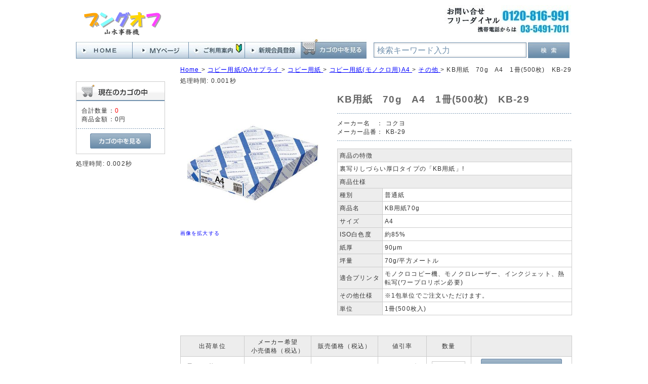

--- FILE ---
content_type: text/html; charset=UTF-8
request_url: https://www.bungoff.com/store/html/products/detail.php?product_id=42019688
body_size: 6013
content:
<?xml version="1.0" encoding="UTF-8"?>
<!DOCTYPE html PUBLIC "-//W3C//DTD XHTML 1.0 Transitional//EN" "http://www.w3.org/TR/xhtml1/DTD/xhtml1-transitional.dtd">
<html xmlns="http://www.w3.org/1999/xhtml" lang="ja" xml:lang="ja">
<head>
<meta http-equiv="Content-Type" content="text/html; charset=UTF-8" />
<title>オフィス通販サイト　個人様もご利用いただけますコクヨ KB-29 KB用紙　70g　A4　1冊(500枚)　KB-29｜ブングオフ</title>
<meta name="description" content="文具通販サイトです。 このページでは　KB用紙　70g　A4　1冊(500枚)　KB-29 KB-29 コクヨ社製をご紹介しています。" />
<meta name="keywords" content="コクヨ,KB-29,KB用紙,70g,A4,1冊,500枚,,KB-29,4201-9688,42019688," />
<meta http-equiv="Content-Script-Type" content="text/javascript" />
<meta http-equiv="Content-Style-Type" content="text/css" />
<meta name="author" content="山水事務機" />
<meta name="google-site-verification" content="2YM0cfB4fBInX7ZAY9t3ZmPHsisg_K3cvwY3iY8jcCg" />
<link rel="shortcut icon" href="/store/html/user_data/packages/default/img/common/favicon.ico" />
<link rel="icon" type="image/vnd.microsoft.icon" href="/store/html/user_data/packages/default/img/common/favicon.ico" />
<link rel="stylesheet" href="/store/html/js/jquery.colorbox/colorbox.css" type="text/css" media="all" />
<link rel="stylesheet" href="/store/html/user_data/packages/default/css/bloc.min.css?20230815" type="text/css" media="all" />
<link rel="stylesheet" href="/store/html/user_data/packages/default/css/bloc_alpha.min.css?20230815" type="text/css" media="all" />
<link rel="stylesheet" href="/store/html/user_data/packages/default/css/common.min.css?20230815" type="text/css" media="all" />
<link rel="stylesheet" href="/store/html/user_data/packages/default/css/contents.min.css?20230815" type="text/css" media="all" />
<link rel="stylesheet" href="/store/html/user_data/packages/default/css/popup.min.css?20230815" type="text/css" media="all" />
<link rel="stylesheet" href="/store/html/user_data/packages/default/css/print.min.css?20230815" type="text/css" media="all" />
<link rel="stylesheet" href="/store/html/user_data/packages/default/css/reset.min.css?20230815" type="text/css" media="all" />
<link rel="stylesheet" href="/store/html/user_data/packages/default/css/table.min.css?20230815" type="text/css" media="all" />
<link rel="stylesheet" href="/store/html/js/jquery.ui/theme/jquery.ui.core.css" type="text/css" media="all" />
<link rel="stylesheet" href="/store/html/js/jquery.ui/theme/jquery.ui.tooltip.css" type="text/css" media="all" />
<link rel="stylesheet" href="/store/html/js/jquery.ui/theme/jquery.ui.theme.css" type="text/css" media="all" />
<link rel="alternate" type="application/rss+xml" title="RSS" href="https://www.bungoff.com/store/html/rss/" />
<!--[if lt IE 9]>
<script src="/store/html/js/jquery-1.11.1.min.js"></script>
<![endif]-->
<!--[if gte IE 9]><!-->
<script src="/store/html/js/jquery-2.1.1.min.js"></script>
<!--<![endif]-->
<script type="text/javascript" src="/store/html/js/eccube.js"></script>
<!-- #2342 次期メジャーバージョン(2.14)にてeccube.legacy.jsは削除予定.モジュール、プラグインの互換性を考慮して2.13では残します. -->
<script type="text/javascript" src="/store/html/js/eccube.legacy.js"></script>
<script type="text/javascript" src="/store/html/js/jquery.colorbox/jquery.colorbox-min.js"></script>
<script type="text/javascript">//<![CDATA[
    eccube.classCategories = {"__unselected":{"__unselected":{"name":"\u9078\u629e\u3057\u3066\u304f\u3060\u3055\u3044","product_class_id":"27778","product_type":"1"}},"2641":{"#":{"classcategory_id2":"","name":"\u9078\u629e\u3057\u3066\u304f\u3060\u3055\u3044"},"#0":{"classcategory_id2":"0","name":"","stock_find":true,"price01":"2,695","price02":"1,720","point":"0","product_code":"4201-9688","product_class_id":"27778","product_type":"1"}},"2639":{"#":{"classcategory_id2":"","name":"\u9078\u629e\u3057\u3066\u304f\u3060\u3055\u3044"},"#0":{"classcategory_id2":"0","name":"","stock_find":true,"price01":"13,475","price02":"8,160","point":"0","product_code":"4201-9701","product_class_id":"27777","product_type":"1"}}};function lnOnLoad()
        {fnSetClassCategories(document.form1, ""); }
    $(function(){
        lnOnLoad();
    });
//]]>
</script>

<script type="text/javascript">
   var GuideSentence = '検索キーワード入力';
   function ShowFormGuide(obj) {
      // 入力案内を表示
      if( obj.value == '' ) {
         obj.value = GuideSentence;
         obj.style.color = '#7291ad';
      }
   }
   function HideFormGuide(obj) {
      // 入力案内を消す
      if( obj.value == GuideSentence ) {
         obj.value='';
         obj.style.color = '#000000';
      }
   }
</script>
</head>

<!-- ▼BODY部 スタート -->

<body class="LC_Page_Products_Detail"><noscript><p>JavaScript を有効にしてご利用下さい.</p></noscript><div class="frame_outer"><a name="top" id="top"></a>
<!--▼HEADER-->
<div id="header_wrap"><div id="header" class="clearfix"><div id="header_up"><div id="logo_area"><p id="site_description">&nbsp;</p><div id="logo1"><a href="https://www.bungoff.com/store/html/"><img src="/store/html/user_data/packages/default/img/common/logo.gif" alt="ブングオフ/商品詳細ページ"  /></a></div><!-- logo1 --></div><!-- logo_area --><div id="header_up_center"></div><div id="free_area"><img src="/store/html/user_data/packages/default/img/common/free.jpg" alt="フリーダイヤル" /></div><!-- free_area --></div><!-- heder_up --><div id="header_under"><div id="header_utility_2"><div id="header_navi_2"><ul><li class="home"><a href="https://www.bungoff.com/store/html/"><img class="hover_change_image" src="/store/html/user_data/packages/default/img/common/btn_header_home.jpg" alt="ＨＯＭＥへ" /></a></li><li class="mypage"><a href="/store/html/mypage/login.php"><img class="hover_change_image" src="/store/html/user_data/packages/default/img/common/btn_header_mypage.jpg" alt="MYページ" /></a></li><li class="info"><a href="/store/html/user_data/information.php"><img class="hover_change_image" src="/store/html/user_data/packages/default/img/common/btn_header_info.jpg" alt="ご利用案内" /></a></li><li class="entry"><a href="/store/html/entry/kiyaku.php"><img class="hover_change_image" src="/store/html/user_data/packages/default/img/common/btn_header_entry.jpg" alt="会員登録" /></a></li><li class="cart"><a href="/store/html/cart/"><img class="hover_change_image" src="/store/html/user_data/packages/default/img/common/btn_header_cart.jpg" alt="カゴの中を見る" /></a></li></ul></div><!-- header_navi_2 --><div id="header_search"><form name="search_form" id="search_form" method="get" action="/store/html/products/list.php"><div id="search3"><input type="text" name="name" class="box280" maxlength="50" value="検索キーワード入力" style="color: #7291ad;" onFocus="HideFormGuide(this);" onBlur="ShowFormGuide(this);" /></div><div id="search4"><input type="image" class="hover_change_image" src="/store/html/user_data/packages/default/img/button/btn_bloc_search2.jpg" alt="検索" name="search" /></div><input type="hidden" name="transactionid" value="532363e037be64e698ec9fcbf0c04f5255da490f" /><input type="hidden" name="mode" value="search" /><input type="hidden" name="category_id" value="" /><input type="hidden" name="maker_id" value="" /></form></div><!-- header_search --></div><!-- header_utility_2 --></div><!-- header_under --></div><!-- header --></div><!-- header_wrap -->
<!--▲HEADER--><div id="container" class="clearfix"><div id="leftcolumn" class="side_column"><!-- ▼カゴの中 -->
<div class="block_outer"><div id="cart_area"><h2 class="cart"><span class="title"><img src="/store/html/user_data/packages/default/img/title/tit_bloc_cart.gif" alt="現在のカゴの中" /></span></h2><div class="block_body"><div class="information"><p class="item">合計数量：<span class="attention">0</span></p><p class="total">商品金額：<span class="price">0円</span></p></div><div class="btn"><a href="/store/html/cart/"><img class="hover_change_image" src="/store/html/user_data/packages/default/img/button/btn_bloc_cart.jpg" alt="カゴの中を見る" /></a></div></div></div></div>処理時間: 0.002秒<!-- ▲カゴの中 --></div><div id="main_column" class="colnum2 right"><!-- ▼全ページ対応パンくずリスト表示プラグイン 無料版 -->
<style type="text/css">
  div.breadcrumb {
  padding:0 0 5px;
}
div.breadcrumb div {
  display: inline;
}
</style>
<div class="breadcrumb" itemprop="breadcrumb">
  <div itemscope itemtype="http://data-vocabulary.org/Breadcrumb">
    <a href="https://www.bungoff.com/store/html/" itemprop="url">
      <span itemprop="title">Home</span>
    </a> &gt;
  </div>
      <div itemscope itemtype="http://data-vocabulary.org/Breadcrumb">
    <a href="/store/html/products/list.php?category_id=102" itemprop="url">
      <span itemprop="title">コピー用紙/OAサプライ</span>
    </a> &gt;
  </div>
        <div itemscope itemtype="http://data-vocabulary.org/Breadcrumb">
    <a href="/store/html/products/list.php?category_id=10203" itemprop="url">
      <span itemprop="title">コピー用紙</span>
    </a> &gt;
  </div>
        <div itemscope itemtype="http://data-vocabulary.org/Breadcrumb">
    <a href="/store/html/products/list.php?category_id=1020301" itemprop="url">
      <span itemprop="title">コピー用紙(モノクロ用)A4</span>
    </a> &gt;
  </div>
        <div itemscope itemtype="http://data-vocabulary.org/Breadcrumb">
    <a href="/store/html/products/list.php?category_id=102030111" itemprop="url">
      <span itemprop="title">その他</span>
    </a> &gt;
  </div>
      <div itemscope itemtype="http://data-vocabulary.org/Breadcrumb">

        <span itemprop="title">KB用紙　70g　A4　1冊(500枚)　KB-29</span>

  </div>
</div>
処理時間: 0.001秒<!-- ▲全ページ対応パンくずリスト表示プラグイン 無料版 --><!-- ▼メイン --><script type="text/javascript">//<![CDATA[
    // 規格2に選択肢を割り当てる。
    function fnSetClassCategories(form, classcat_id2_selected) {
        var $form = $(form);
        var product_id = $form.find('input[name=product_id]').val();
        var $sele1 = $form.find('select[name=classcategory_id1]');
        var $sele2 = $form.find('select[name=classcategory_id2]');
        eccube.setClassCategories($form, product_id, $sele1, $sele2, classcat_id2_selected);
    }
//]]></script>

<div id="undercolumn">
    <form itemscope itemtype="http://schema.org/Product" name="form1" id="form1" method="post" action="?">
        <input type="hidden" name="transactionid" value="532363e037be64e698ec9fcbf0c04f5255da490f"><div id="detailarea" class="clearfix">
                <div id="detailphotobloc">


                    <div class="photo">
                                        <!--★画像★-->
                                            <a href="/store/html/upload/save_image/K2502158.jpg" class="expansion" target="_blank">
                                                                    <img itemprop="image" src="/store/html/upload/save_image/K2502158.jpg" width="260" alt="KB用紙　70g　A4　1冊(500枚)　KB-29" class="picture"></a>
                                        </div>
                                        <span class="mini">
                        <!--★拡大する★-->
                        <a href="/store/html/upload/save_image/K2502158.jpg" class="expansion" target="_blank">画像を拡大する</a>
                    </span>
                                    </div>

                <div id="detailrightbloc">
                <!--▼商品ステータス-->
                                <!--▲商品ステータス--><!--★商品名★--><h2 itemprop="name">KB用紙　70g　A4　1冊(500枚)　KB-29</h2>

                
                    <dl itemprop="brand" itemscope itemtype="http://schema.org/Brand" class="maker"><dt>メーカー名　：</dt>
                        <dd itemprop="name">コクヨ</dd>
                    </dl><dl itemprop="brand" itemscope itemtype="http://schema.org/Brand" class="maker"><dt>メーカー品番：</dt>
                        <dd itemprop="name">KB-29</dd>
                    </dl><!--★関連カテゴリ★--><dl class="relative_cat"></dl><!--★詳細メインコメント★--><div class="main_comment"><table class=tbl_spec_01 border=1 cellspancing=0 cellpadding=0><tr><td colspan=2 class=tb_spec_01>商品の特徴</td></tr><tr><td colspan=2 class=tb_spec_02>裏写りしづらい厚口タイプの「KB用紙」!</td></tr><tr><td colspan=2 class=tb_spec_01>商品仕様</td></tr><tr><td class=tb_spec_03>種別</td><td class=tb_spec_04>普通紙</td></tr><tr><td class=tb_spec_03>商品名</td><td class=tb_spec_04>KB用紙70g</td></tr><tr><td class=tb_spec_03>サイズ</td><td class=tb_spec_04>A4</td></tr><tr><td class=tb_spec_03>ISO白色度</td><td class=tb_spec_04>約85%</td></tr><tr><td class=tb_spec_03>紙厚</td><td class=tb_spec_04>90μm</td></tr><tr><td class=tb_spec_03>坪量</td><td class=tb_spec_04>70g/平方メートル</td></tr><tr><td class=tb_spec_03>適合プリンタ</td><td class=tb_spec_04>モノクロコピー機、モノクロレーザー、インクジェット、熱転写(ワープロリボン必要)</td></tr><tr><td class=tb_spec_03>その他仕様</td><td class=tb_spec_04>※1包単位でご注文いただけます。</td></tr><tr><td class=tb_spec_03>単位</td><td class=tb_spec_04>1冊(500枚入)</td></tr></table></div>

                    <!--★お気に入り登録★-->
                    

                <!--▼買い物カゴ-->
                
                <!--▲買い物カゴ-->
                </div>
            </div>
    <!--★BbDetailMatrixView★-->
<div id="DetailMatrixView">
    <table>
        <thead>
            <tr>
                                                <th>出荷単位</th>
                                                                <th>メーカー希望<br />小売価格（税込）</th>
                                <th>販売価格（税込）</th>
                                <th>値引率</th>
                                                <th>数量</th>
                                <th></th>
            </tr>
        </thead>
                    <tr itemprop="offers" itemscope itemtype="http://schema.org/Offer">
                <!--★商品コード★-->
                                                    <!--★規格1★-->
                    <td class="matrix_td2">1冊(500枚)</td>
                                                    <!--★通常価格★-->
                
<td class="matrix_td4">
&yen;2695
</td>

                                <!--★販売価格★-->
                <td class="matrix_td5">&yen;<span itemprop="price">1720</span><meta itemprop="priceCurrency" content="JPY" /></td>
                <!--★ポイント★-->
                                <td class="matrix_td6">

36.2 ％引き

                </td>
                                <!--★数量★-->
                                <td class="matrix_td7">
                                                                        <input type="text" class="box60" id="quantity_27778" name="quantity_27778" value="1">
                                                            </td>
                                <!--★カゴに入れる★-->
                <td class="matrix_td8">
                                                                        <a href="javascript:void(0)" onclick="matrixProductCartIn('27778','2641','0'); return false;" onmouseover="chgImg('/store/html/user_data/packages/default/img/button/btn_cartin_on.jpg','cart27778');" onmouseout="chgImg('/store/html/user_data/packages/default/img/button/btn_cartin.jpg','cart27778');"><img src="/store/html/user_data/packages/default/img/button/btn_cartin.jpg" alt="カゴに入れる" name="cart" id="cart27778" /></a>
                                                            </td>
            </tr>
                    <tr itemprop="offers" itemscope itemtype="http://schema.org/Offer">
                <!--★商品コード★-->
                                                    <!--★規格1★-->
                    <td class="matrix_td2">1箱(500枚×5冊)</td>
                                                    <!--★通常価格★-->
                
<td class="matrix_td4">
&yen;13475
</td>

                                <!--★販売価格★-->
                <td class="matrix_td5">&yen;<span itemprop="price">8160</span><meta itemprop="priceCurrency" content="JPY" /></td>
                <!--★ポイント★-->
                                <td class="matrix_td6">

39.4 ％引き

                </td>
                                <!--★数量★-->
                                <td class="matrix_td7">
                                                                        <input type="text" class="box60" id="quantity_27777" name="quantity_27777" value="1">
                                                            </td>
                                <!--★カゴに入れる★-->
                <td class="matrix_td8">
                                                                        <a href="javascript:void(0)" onclick="matrixProductCartIn('27777','2639','0'); return false;" onmouseover="chgImg('/store/html/user_data/packages/default/img/button/btn_cartin_on.jpg','cart27777');" onmouseout="chgImg('/store/html/user_data/packages/default/img/button/btn_cartin.jpg','cart27777');"><img src="/store/html/user_data/packages/default/img/button/btn_cartin.jpg" alt="カゴに入れる" name="cart" id="cart27777" /></a>
                                                            </td>
            </tr>
            </table>
        <input type="hidden" name="mode" value="cart" />
        <input type="hidden" name="product_id" value="42019688" />
        <input type="hidden" name="product_class_id" value="27778" id="product_class_id" />
        <input type="hidden" name="favorite_product_id" value="" />
            <input type="hidden" id="quantity" name="quantity" value="" />
        <input type="hidden" id="classcategory_id1" name="classcategory_id1" value="" />
                <script type="text/javascript">
        function matrixProductCartIn(product_class_id,classcategory_id1,classcategory_id2){
            document.getElementById("product_class_id").value = product_class_id;
                            document.getElementById("classcategory_id1").value = classcategory_id1;
                                        document.getElementById("quantity").value = document.getElementById("quantity_" + product_class_id).value;
            document.form1.submit();
        }
    </script>
</div>
<!--/★BbDetailMatrixView★--></form>

    <!--詳細ここまで-->

    <div id="sub_area_wrapper">
        <!--▼サブコメント-->
                                                                                                                                                                                <!--▲サブコメント--><br class="clear"></div><!-- sub_area_wraper -->

    <!--▼関連商品-->
        <!--▲関連商品-->
</div>

<!-- ▲メイン --></div></div><!--▼FOOTER-->
<div id="footer_wrap"><div id="footer" class="clearfix"><div id="footer_navi" class="clearfix"><div id="footer_navi_left"><p class="footer_navi_p1">ご利用案内</p><ul><li><a href="/store/html/user_data/information_1.php" class="footer_navi_li">ご注文について</a></li><li><a href="/store/html/user_data/information_3.php" class="footer_navi_li">お届けについて</a></li><li><a href="/store/html/user_data/information_5.php" class="footer_navi_li">請求書・領収書について</a></li><li><a href="/store/html/user_data/information_7.php" class="footer_navi_li">お支払いについて</a></li><li><a href="/store/html/user_data/information_9.php" class="footer_navi_li">返品・交換について</a></li><li><a href="https://www.bungoff.com/store/html/contact/" class="">お問い合わせ</a></li></ul><p class="footer_navi_p1">会社案内</p><ul><li><a href="/store/html/user_data/information.php" class="footer_navi_li">ご挨拶</a></li><li><a href="/store/html/abouts/" class="">当サイトについて</a></li><li><a href="/store/html/order/" class="">特定商取引法に基づく表記</a></li><li><a href="/store/html/guide/privacy.php" class="">プライバシーポリシー</a></li></ul></div><div id="footer_navi_right2"><div id="calender_area"><h2><img src="/store/html/user_data/packages/default/img/title/tit_bloc_calender.gif" alt="カレンダー" /></h2><div id="in_cale_left"><iframe src="/calendar01/" width="230" height="290"  frameborder="0" scrolling="auto"></iframe></div><div id="in_cale_right"><p id="calender_infomation">※<span class="red" style="background-color: #fdd;">赤字</span>は休業日です。<br />　インターネットでのご注文は24時間、年中無休で受け付けています。<br />　お電話でのお問い合わせは、営業日の午前９時から午後６時までです。<br />　お届け日の指定はご注文の途中で「お支払方法・お届け時間等の指定」画面から指定することが出来ます。弊社休業日でもお届けの指定は可能です。<br />尚、個人のお客様で初回ご注文分はご入金確認後の出荷となりますのでご指定日にお届けできない場合がありますのでご了承ください。<br /></p></div></div></div></div><div id="pagetop"><a href="#top">このページの先頭へ</a></div><div id="copyright">Copyright ©&nbsp;2005-2026&nbsp;bungoff All rights reserved.</div></div></div>

<script>
  (function(i,s,o,g,r,a,m){i['GoogleAnalyticsObject']=r;i[r]=i[r]||function(){
  (i[r].q=i[r].q||[]).push(arguments)},i[r].l=1*new Date();a=s.createElement(o),
  m=s.getElementsByTagName(o)[0];a.async=1;a.src=g;m.parentNode.insertBefore(a,m)
  })(window,document,'script','//www.google-analytics.com/analytics.js','ga');

  ga('create', 'UA-41368653-1', 'auto');
  ga('send', 'pageview');

</script>
<!--▲FOOTER--></div></body><!-- ▲BODY部 エンド -->

</html>処理時間: 0.101秒

--- FILE ---
content_type: text/javascript
request_url: https://www.bungoff.com/store/html/js/eccube.legacy.js
body_size: 1537
content:
function chgImg(b,a){if(typeof(a)=="object"){a.src=b;}else{document.images[a].src=b;}}function chgImgImageSubmit(b,a){a.src=b;}function win01(a,b,e,c){var d={scrollbars:"no",resizable:"no"};eccube.openWindow(a,b,e,c,d);}function win02(a,b,d,c){eccube.openWindow(a,b,d,c);}function win03(a,b,e,c){var d={menubar:"no"};eccube.openWindow(a,b,e,c,d);}function winSubmit(a,d,b,f,c){var e={menubar:"no",formTarget:d};eccube.openWindow(a,b,f,c,e);}function fnIsopener(){return eccube.isOpener();}function fnCallAddress(e,d,c,b,a){eccube.getAddress(e,d,c,b,a);}function fnPutAddress(b,a,d,e,c){eccube.putAddress(b,a,d,e,c);}function fnOpenNoMenu(a){window.open(a,"nomenu","scrollbars=yes,resizable=yes,toolbar=no,location=no,directories=no,status=no");}function fnOpenWindow(b,c,e,a){var d={resizable:"no",focus:false};eccube.openWindow(b,c,e,a,d);}function fnSetFocus(a){eccube.setFocus(a);}function fnSetSelect(b,a,c){sele1=document.form1[b];sele2=document.form1[a];if(sele1&&sele2){index=sele1.selectedIndex;count=sele2.options.length;for(i=count;i>=0;i--){sele2.options[i]=null;}len=lists[index].length;for(i=0;i<len;i++){sele2.options[i]=new Option(lists[index][i],vals[index][i]);if(c!=""&&vals[index][i]==c){sele2.options[i].selected=true;}}}}function fnCancelEnter(){if(gCssUA.indexOf("WIN")!=-1&&gCssUA.indexOf("MSIE")!=-1){if(window.event.keyCode==13){return false;}}return true;}function fnModeSubmit(c,b,a){eccube.setModeAndSubmit(c,b,a);}function fnFormModeSubmit(a,d,c,b){eccube.fnFormModeSubmit(a,d,c,b);}function fnSetFormSubmit(b,a,c){return eccube.setValueAndSubmit(b,a,c);}function fnSetVal(a,b){eccube.setValue(a,b);}function fnSetFormVal(b,a,c){eccube.setValue(a,c,b);}function fnChangeAction(a){eccube.changeAction(a);}function fnNaviPage(a){eccube.movePage(a);}function fnSearchPageNavi(a){eccube.movePage(a,"search");}function fnSubmit(){eccube.submitForm();}function fnCheckInputPoint(){eccube.togglePointForm();}function fnCheckInputDeliv(){eccube.toggleDeliveryForm();}var g_savecolor=new Array();function fnChangeDisabled(b,a){eccube.changeDisabled(b,a);}function fnCheckLogin(a){return eccube.checkLoginFormInputted(a);}function fnPassTime(){end_time=new Date();time=end_time.getTime()-start_time.getTime();alert((time/1000));}start_time=new Date();function fnUpdateParent(a){eccube.changeParentUrl(a);}function fnKeySubmit(c,b){var a={};a[c]=b;eccube.submitForm(a);}function fnCharCount(b,c,a){eccube.countChars(b,c,a);}function ChangeSize(c,d,a,b){eccube.toggleRows(c,d,a,b);}function setClassCategories(a,c,d,b,e){eccube.setClassCategories(a,c,d,b,e);}function checkStock(a,c,d,b){eccube.checkStock(a,c,d,b);}gCssUA=navigator.userAgent.toUpperCase();gCssBrw=navigator.appName.toUpperCase();with(document){write('<style type="text/css"><!--');if(gCssUA.indexOf("WIN")!=-1&&gCssUA.indexOf("MSIE")!=-1){write(".fs10 {font-size: 62.5%; line-height: 150%; letter-spacing:1px;}");write(".fs12 {font-size: 75%; line-height: 150%; letter-spacing:1.5px;}");write(".fs14 {font-size: 87.5%; line-height: 150%; letter-spacing:2px;}");write(".fs18 {font-size: 117.5%; line-height: 130%; letter-spacing:2.5px;}");write(".fs22 {font-size: 137.5%; line-height: 130%; letter-spacing:3px;}");write(".fs24 {font-size: 150%; line-height: 130%; letter-spacing:3px;}");write(".fs30 {font-size: 187.5%; line-height: 125%; letter-spacing:3.5px;}");write(".fs10n {font-size: 62.5%; letter-spacing:1px;}");write(".fs12n {font-size: 75%; letter-spacing:1.5px;}");write(".fs14n {font-size: 87.5%; letter-spacing:2px;}");write(".fs18n {font-size: 117.5%; letter-spacing:2.5px;}");write(".fs22n {font-size: 137.5%; letter-spacing:1px;}");write(".fs24n {font-size: 150%; letter-spacing:1px;}");write(".fs30n {font-size: 187.5%; letter-spacing:1px;}");write(".fs12st {font-size: 75%; line-height: 150%; letter-spacing:1.5px; font-weight: bold;}");}if(gCssUA.indexOf("WIN")!=-1&&gCssBrw.indexOf("NETSCAPE")!=-1){write(".fs10 {font-size:72%; line-height:130%;}");write(".fs12 {font-size: 75%; line-height: 150%;}");write(".fs14 {font-size: 87.5%; line-height: 140%;}");write(".fs18 {font-size: 117.5%; line-height: 130%;}");write(".fs22 {font-size: 137.5%; line-height: 130%;}");write(".fs24 {font-size: 150%; line-height: 130%;}");write(".fs30 {font-size: 187.5%; line-height: 120%;}");write(".fs10n {font-size:72%;}");write(".fs12n {font-size: 75%;}");write(".fs14n {font-size: 87.5%;}");write(".fs18n {font-size: 117.5%;}");write(".fs22n {font-size: 137.5%;}");write(".fs24n {font-size: 150%;}");write(".fs30n {font-size: 187.5%;}");write(".fs12st {font-size: 75%; line-height: 150%; font-weight: bold;}");}if(navigator.appName=="Netscape"&&navigator.appVersion.substr(0,2)=="4."){write(".fs10 {font-size:90%; line-height: 130%;}");write(".fs12 {font-size: 100%; line-height: 140%;}");write(".fs14 {font-size: 110%; line-height: 135%;}");write(".fs18 {font-size: 130%; line-height: 175%;}");write(".fs24 {font-size: 190%; line-height: 240%;}");write(".fs30 {font-size: 240%; line-height: 285%;}");write(".fs10n {font-size:90%;}");write(".fs12n {font-size: 100%;}");write(".fs14n {font-size: 110%;}");write(".fs18n {font-size: 130%;}");write(".fs24n {font-size: 190%;}");write(".fs30n {font-size: 240%;}");write(".fs12st {font-size: 100%; line-height: 140%; font-weight: bold;}");}if(gCssUA.indexOf("MAC")!=-1){write(".fs10 {font-size: 10px; line-height: 14px;}");write(".fs12 {font-size: 12px; line-height: 18px;}");write(".fs14 {font-size: 14px; line-height: 18px;}");write(".fs18 {font-size: 18px; line-height: 23px;}");write(".fs22 {font-size: 22px; line-height: 27px;}");write(".fs24 {font-size: 24px; line-height: 30px;}");write(".fs30 {font-size: 30px; line-height: 35px;}");write(".fs10n {font-size: 10px;}");write(".fs12n {font-size: 12px;}");write(".fs14n {font-size: 14px;}");write(".fs18n {font-size: 18px;}");write(".fs22n {font-size: 22px;}");write(".fs24n {font-size: 24px;}");write(".fs30n {font-size: 30px;}");write(".fs12st {font-size: 12px; line-height: 18px; font-weight: bold;}");}write("--></style>");}

--- FILE ---
content_type: text/plain
request_url: https://www.google-analytics.com/j/collect?v=1&_v=j102&a=704942902&t=pageview&_s=1&dl=https%3A%2F%2Fwww.bungoff.com%2Fstore%2Fhtml%2Fproducts%2Fdetail.php%3Fproduct_id%3D42019688&ul=en-us%40posix&dt=%E3%82%AA%E3%83%95%E3%82%A3%E3%82%B9%E9%80%9A%E8%B2%A9%E3%82%B5%E3%82%A4%E3%83%88%E3%80%80%E5%80%8B%E4%BA%BA%E6%A7%98%E3%82%82%E3%81%94%E5%88%A9%E7%94%A8%E3%81%84%E3%81%9F%E3%81%A0%E3%81%91%E3%81%BE%E3%81%99%E3%82%B3%E3%82%AF%E3%83%A8%20KB-29%20KB%E7%94%A8%E7%B4%99%E3%80%8070g%E3%80%80A4%E3%80%801%E5%86%8A(500%E6%9E%9A)%E3%80%80KB-29%EF%BD%9C%E3%83%96%E3%83%B3%E3%82%B0%E3%82%AA%E3%83%95&sr=1280x720&vp=1280x720&_u=IEBAAEABAAAAACAAI~&jid=375013327&gjid=202873952&cid=1874580653.1769601896&tid=UA-41368653-1&_gid=1598718420.1769601896&_r=1&_slc=1&z=1165048282
body_size: -450
content:
2,cG-SSTLX75QMT